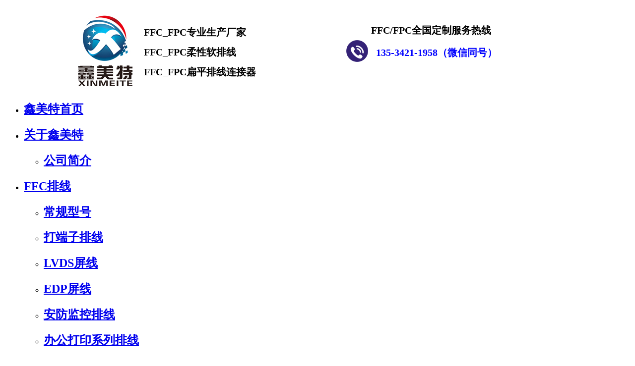

--- FILE ---
content_type: text/html; charset=utf-8
request_url: http://www.kem-ffc.com/ffcpaixian/
body_size: 6485
content:
<!DOCTYPE HTML>
<html>
<head>
    <meta http-equiv="X-UA-Compatible" content="IE=edge,chrome=1" />
    <meta name="viewport" content="width=1200">
    <meta http-equiv="Content-Type" content="text/html; charset=utf-8" />
    <title>关于我们_深圳市鑫美特电子有限公司</title>
    <link rel="Shortcut Icon"  href="/favicon.ico" />
    <link rel="Bookmark" href="/favicon.ico" />
    <meta name="keywords" content="FFC排线生产厂家" />
    <meta name="description" content="ffc排线生产厂家首选鑫美特" />
    <meta name="author" content="15422" />
    <link href="/public/cn/css/common.css?1509157300" rel="stylesheet" type="text/css" />
    <meta name="wlhlauth" content="6bb4f0ce055a09ef4a91d77e399bc3c0"/>
<script>
(function(){
    var bp = document.createElement('script');
    var curProtocol = window.location.protocol.split(':')[0];
    if (curProtocol === 'https'){
   bp.src = 'https://zz.bdstatic.com/linksubmit/push.js';
  }
  else{
  bp.src = 'http://push.zhanzhang.baidu.com/push.js';
  }<meta name="baidu-site-verification" content="PM6ufIUatC" />
    var s = document.getElementsByTagName("script")[0];
    s.parentNode.insertBefore(bp, s);
})();
</script><meta name="360-site-verification" content="896ac65ec91aa6f67cff30ff59b2f5fc" /><style type="text/css">.dingbu{}.daohang{}.zuobiaoti{}.youbiaoti{}.zhuyekuan{}.zuoyemian{}.youyemian{}.neiyemian{}.dibu{}.beiyongbiaoti{}.beiyongye{}</style><script>
            $(function ($) {
                var bp = document.createElement('script');
                var curProtocol = window.location.protocol.split(':')[0];
                if (curProtocol === 'https') {
                    bp.src = 'https://zz.bdstatic.com/linksubmit/push.js';
                }
                else {
                    bp.src = 'http://push.zhanzhang.baidu.com/push.js';
                }
                var s = document.getElementsByTagName("script")[0];
                s.parentNode.insertBefore(bp, s);
            });
        </script></head>
<body>
<div class="header001">
    
<div id="module_1589765398" data-module="20">
    <div class="website_info">
                                <div class="website_name">&nbsp;
<table align="center" cellpadding="1" cellspacing="1" style="width:1200px;">
	<tbody>
		<tr>
			<td style="text-align: right;"><img alt="鑫美特FFC排线厂家logo" src="/./upfile/img/200930/images/1601469794.jpg" style="width: 150px; height: 150px;" /></td>
			<td>
			<p><span style="font-size:20px;"><strong><span style="font-family:黑体;"><span style="line-height:2em;">FFC_FPC专业生产厂家<br />
			FFC_FPC柔性软排线<br />
			FFC_FPC扁平排线连接器</span></span></strong></span></p>
			</td>
			<td style="text-align: right;"><img alt="鑫美特FFC排线定制服务" src="/./upfile/img/200519/images/1589851554.png" style="width: 50px; height: 50px;" /></td>
			<td style="text-align: center;">
			<div style="text-align: left;"><span style="line-height:normal;"><span style="font-family:微软雅黑;"><strong><span style="font-size:20px;">FFC/FPC全国定制服务热线</span></strong></span><br />
			<br />
			<strong><span style="color:#0000ff;"><span style="font-size:20px;">&nbsp; 135-3421-1958（微信同号）&nbsp; &nbsp; &nbsp; &nbsp; &nbsp;<br />
			&nbsp;</span></span></strong></span><br />
			&nbsp;</div>
			</td>
		</tr>
	</tbody>
</table>
 </div>
            </div>
</div>
<div id="module_1589765916" data-module="280">
	<div class="nav clearfix">
		<ul>
							<li class="nLi">
						<h2><a class="nav1" id="" href="/" target="" title="鑫美特首页">鑫美特首页</a></h2>
					<ul class="sub">
											</ul>
				</li>
							<li class="nLi">
						<h2><a class="nav1" id="current" href="/ffcpaixian/" target="" title="关于鑫美特">关于鑫美特</a></h2>
					<ul class="sub">
													<li>
								<h2><a class="sub_a" id="" href="/text_lists_674.html" target="" title="公司简介">公司简介</a></h2>
							</li>
											</ul>
				</li>
							<li class="nLi">
						<h2><a class="nav1" id="" href="/ffcpaixiancable/" target="" title="FFC排线">FFC排线</a></h2>
					<ul class="sub">
													<li>
								<h2><a class="sub_a" id="" href="/product_lists_692.html" target="" title="常规型号">常规型号</a></h2>
							</li>
													<li>
								<h2><a class="sub_a" id="" href="/product_lists_693.html" target="" title="打端子排线">打端子排线</a></h2>
							</li>
													<li>
								<h2><a class="sub_a" id="" href="http://www.kem-ffc.com/product_lists_567.html" target="" title="LVDS屏线">LVDS屏线</a></h2>
							</li>
													<li>
								<h2><a class="sub_a" id="" href="http://www.kem-ffc.com/product_lists_685.html" target="" title="EDP屏线">EDP屏线</a></h2>
							</li>
													<li>
								<h2><a class="sub_a" id="" href="http://www.kem-ffc.com/product_lists_568.html" target="" title="安防监控排线">安防监控排线</a></h2>
							</li>
													<li>
								<h2><a class="sub_a" id="" href="http://www.kem-ffc.com/product_lists_569.html" target="" title="办公打印系列排线">办公打印系列排线</a></h2>
							</li>
													<li>
								<h2><a class="sub_a" id="" href="/product_lists_695.html" target="" title="车载排线">车载排线</a></h2>
							</li>
													<li>
								<h2><a class="sub_a" id="" href="/product_lists_694.html" target="" title="加工定制">加工定制</a></h2>
							</li>
													<li>
								<h2><a class="sub_a" id="" href="/product_lists_696.html" target="" title="应用场景">应用场景</a></h2>
							</li>
											</ul>
				</li>
							<li class="nLi">
						<h2><a class="nav1" id="" href="/fpcpaixian/" target="" title="FPC排线">FPC排线</a></h2>
					<ul class="sub">
													<li>
								<h2><a class="sub_a" id="" href="/product_lists_711.html" target="" title="单层板fpc排线">单层板fpc排线</a></h2>
							</li>
													<li>
								<h2><a class="sub_a" id="" href="/product_lists_712.html" target="" title="双层板fpc排线">双层板fpc排线</a></h2>
							</li>
													<li>
								<h2><a class="sub_a" id="" href="/product_lists_713.html" target="" title="三层板fpc排线">三层板fpc排线</a></h2>
							</li>
													<li>
								<h2><a class="sub_a" id="" href="/product_lists_714.html" target="" title="四层板fpc排线">四层板fpc排线</a></h2>
							</li>
													<li>
								<h2><a class="sub_a" id="" href="/product_lists_715.html" target="" title="手机fpc排线">手机fpc排线</a></h2>
							</li>
													<li>
								<h2><a class="sub_a" id="" href="/product_lists_720.html" target="" title="车载fpc排线">车载fpc排线</a></h2>
							</li>
													<li>
								<h2><a class="sub_a" id="" href="/product_lists_716.html" target="" title="笔电fpc排线">笔电fpc排线</a></h2>
							</li>
											</ul>
				</li>
							<li class="nLi">
						<h2><a class="nav1" id="" href="/fpclianjieqi/" target="" title="FPC连接器">FPC连接器</a></h2>
					<ul class="sub">
													<li>
								<h2><a class="sub_a" id="" href="/product_lists_717.html" target="" title="卧贴fpc连接器">卧贴fpc连接器</a></h2>
							</li>
													<li>
								<h2><a class="sub_a" id="" href="/product_lists_718.html" target="" title="立贴fpc连接器">立贴fpc连接器</a></h2>
							</li>
													<li>
								<h2><a class="sub_a" id="" href="/product_lists_719.html" target="" title="直插fpc连接器">直插fpc连接器</a></h2>
							</li>
											</ul>
				</li>
							<li class="nLi">
						<h2><a class="nav1" id="" href="/text_lists_689.html" target="" title="产品优势">产品优势</a></h2>
					<ul class="sub">
													<li>
								<h2><a class="sub_a" id="" href="/news_lists_722.html" target="" title="FFC软排线特点分析">FFC软排线特点分析</a></h2>
							</li>
											</ul>
				</li>
							<li class="nLi">
						<h2><a class="nav1" id="" href="/news_lists_533.html" target="" title="行业资讯">行业资讯</a></h2>
					<ul class="sub">
													<li>
								<h2><a class="sub_a" id="" href="/news_lists_704.html" target="" title="FFC软排线特性">FFC软排线特性</a></h2>
							</li>
													<li>
								<h2><a class="sub_a" id="" href="/news_lists_705.html" target="" title="工厂动态">工厂动态</a></h2>
							</li>
													<li>
								<h2><a class="sub_a" id="" href="/news_lists_706.html" target="" title="FFC排线发展趋势">FFC排线发展趋势</a></h2>
							</li>
											</ul>
				</li>
							<li class="nLi">
						<h2><a class="nav1" id="" href="/text_lists_536.html" target="" title="联系工厂">联系工厂</a></h2>
					<ul class="sub">
													<li>
								<h2><a class="sub_a" id="" href="/text_lists_672.html" target="" title="合作伙伴">合作伙伴</a></h2>
							</li>
											</ul>
				</li>
					</ul>
	</div>
</div><div class="top1510109402 container">
	</div></div>
<div class="main002 container">
    <div class="main003">
        <div class="top1510112849"><div id="module_1510113803" data-module="293">
	<div class="classify_name clearfix">
					<a class="classify_name_a" href="/ffcpaixian/" title="">
				关于鑫美特			</a>
			<a class="classify_title" href="/ffcpaixian/" title="">
				About us			</a>
			</div>
</div><div id="module_1510114232" data-module="213">
	<div class="nav clearfix">
		<ul class="nav_ul">
									<li class="nav1">

				<ul class="nav1_sub">
										<li class="nav2">
						<a class="nav2_a" id="" href="/text_lists_674.html" target="" title="">
							公司简介						</a>
						<ul class="nav2_sub">
													</ul>
					</li>
									</ul>
			</li>
					</ul>
	</div>
</div>


</div>
<div class="top1510112850"><div id="module_1510125180" data-module="49">
	<div class="classify_name">
					<a class="classify_name_a" href="/text_lists_200.html" title="">
				联系方式			</a>
			</div>
</div><div id="module_1510125600" data-module="278">
			<div class="text_content">
			<hr />
<table border="0" cellpadding="0" cellspacing="0">
	<tbody>
		<tr>
			<td><strong style="font-size: 12px; text-align: center;"><span style="font-family: 微软雅黑;"><img alt="" src="/upfile/img/171108/images/1510126209.png" style="width: 20px; height: 18px; float: left; margin-left: 10px; margin-right: 10px;" /></span></strong></td>
			<td><span style="font-size:14px;">13534211958</span></td>
		</tr>
	</tbody>
</table>

<hr />
<table border="0" cellpadding="0" cellspacing="0">
	<tbody>
		<tr>
			<td><strong style="font-size: 12px; text-align: center;"><span style="font-family: 微软雅黑;"><img alt="" src="/upfile/img/171108/images/1510127017.png" style="width: 20px; height: 18px; float: left; margin-left: 10px; margin-right: 10px;" /></span></strong></td>
			<td><span style="font-size:12px;">邮箱：3328087560@qq.com</span></td>
		</tr>
	</tbody>
</table>

<hr />
<hr />
<table border="0" cellpadding="0" cellspacing="0">
	<tbody>
		<tr>
			<td><strong style="font-size: 12px; text-align: center;"><span style="font-family: 微软雅黑;"><img alt="" src="/upfile/img/171108/images/1510127043.png" style="width: 20px; height: 18px; float: left; margin-left: 10px; margin-right: 10px;" /></span></strong></td>
			<td><span style="font-size:14px;">3328087560</span></td>
		</tr>
	</tbody>
</table>

<hr />
<div>
<table align="left" border="0" cellpadding="0" cellspacing="0">
	<tbody>
		<tr>
			<td><strong style="font-size: 12px; text-align: center;"><span style="font-family: 微软雅黑;"><img alt="" src="/upfile/img/171108/images/1510127069.png" style="width: 20px; height: 18px; float: left; margin-left: 10px; margin-right: 10px;" /></span></strong></td>
			<td><span style="font-size:14px;"><span style="font-family: 微软雅黑;">深圳龙岗区宝龙街道南约社区宝龙高科大道56号万达科技园</span></span></td>
		</tr>
	</tbody>
</table>
</div>

<p>&nbsp;</p>
		</div>
	
</div></div>
<div class="top1510112851"></div>    </div>
    <div class="main004">
        <div class="main005">

        <div id="module_1510128592" data-module="27">
    <div class="breadcrumb">
        <div class="current">
            当前位置:
        </div>
                    <a class="home" href="/">首页</a>
                            <span class="arrows">></span>
            <a class="breadcrumb_a" href="/ffcpaixian/" target="" title="关于鑫美特">
                关于鑫美特            </a>
            </div>
</div></div>
        <div class="main006">
	<div id="module_1510190993" data-module="278">
				<div class="text_content">
			<div><span style="line-height:1.5em;">&nbsp; &nbsp; &nbsp;&nbsp;深<img alt="鑫美特FFC排线生产厂家前台" src="/./upfile/img/201005/images/1601892366.jpg" style="float: left; width: 280px; height: 210px;" />圳市鑫美特电子有限公司是一家面向全球的FFC/fpc排线生产厂家，公司专业生产、研发、销售FFC软排线，FPC&nbsp;排线、FFC/FPC连接器（connector)。公司打造了一支专业的FFC柔性软排线的研发设计团队，引进了全球领先的 自动化生产设备、采用行业先进的自动化检测技术。公司致力于排线及配套连接器的生产与销售、各种排线规格设计与开发，排线与FPC连接器连接配合方案制定。公司自成立以来持续为客户提供私人定制方案、专注于排线与连接器连接技术的提升与优化、并为客户免费提供人员培训的特色服务。鑫美特电子全面贯彻ISO9001-2015国际质量管理体系，严格把控生产流程中的每一道工序，产品全面通过了欧盟最新环保ROHS、REACH测试，获得SGS环保认证，无卤产品全部通过权威第三方机构检测并贴上&ldquo;HF&rdquo;标识。所有产品全部通过3C、UL、JQA等安规认证。公司立足于优秀干练的人才团队，国际先进的设备与技术，坚守&ldquo;诚实守信、开拓创新、质量过硬、完美服务&rdquo;的企业宗旨，不断服务全球客户，立志成为FFC/FPC行业的标杆企业。<br />
&nbsp; &nbsp; &nbsp; 公司一直坚守&ldquo;精益求精、科学管理，高效生产、完美品质，专业服务、持续改进&rdquo;的质量方针，并严格执行&ldquo;遵守法规、安全环保，预防污染、持续改进&rdquo;的环境方针。用心打造每一个产品，专注于FFC cable与FPC conntor连接的细分领域，沉淀了深厚的行业经验与工艺技术。品类覆盖0.3、0.5、0.8、1.0、1.25、1.27、2.0、2.54等各种间距，尽量为客户提供各种可能的满意的连接方案。</span></div>
		</div>
			</div>
</div>

    </div>
</div>
<div class="footer001">
    <div class="top1510102632">
	<div class="top1510102661 container">
		<div class="top1510102724">
			
		<div id="module_1510717458" data-module="270">
    <div class="nav clearfix">
                    <ul class="one_ul">
                <li class="one_li">
                    <a class="one_a" id="current" href="/ffcpaixian/" target="" title="">
                        关于鑫美特                    </a>
                </li>
                <ul class="two_ul">
                                            <li class="two_li">
                            <a class="two_a" id="" href="/text_lists_674.html" target="" title="">
                                公司简介                            </a>
                        </li>
                                    </ul>
            </ul>
                    <ul class="one_ul">
                <li class="one_li">
                    <a class="one_a" id="" href="/ffcpaixiancable/" target="" title="">
                        FFC排线                    </a>
                </li>
                <ul class="two_ul">
                                            <li class="two_li">
                            <a class="two_a" id="" href="/product_lists_692.html" target="" title="">
                                常规型号                            </a>
                        </li>
                                            <li class="two_li">
                            <a class="two_a" id="" href="/product_lists_693.html" target="" title="">
                                打端子排线                            </a>
                        </li>
                                            <li class="two_li">
                            <a class="two_a" id="" href="http://www.kem-ffc.com/product_lists_567.html" target="" title="">
                                LVDS屏线                            </a>
                        </li>
                                            <li class="two_li">
                            <a class="two_a" id="" href="http://www.kem-ffc.com/product_lists_685.html" target="" title="">
                                EDP屏线                            </a>
                        </li>
                                            <li class="two_li">
                            <a class="two_a" id="" href="http://www.kem-ffc.com/product_lists_568.html" target="" title="">
                                安防监控排线                            </a>
                        </li>
                                            <li class="two_li">
                            <a class="two_a" id="" href="http://www.kem-ffc.com/product_lists_569.html" target="" title="">
                                办公打印系列排线                            </a>
                        </li>
                                            <li class="two_li">
                            <a class="two_a" id="" href="/product_lists_695.html" target="" title="">
                                车载排线                            </a>
                        </li>
                                            <li class="two_li">
                            <a class="two_a" id="" href="/product_lists_694.html" target="" title="">
                                加工定制                            </a>
                        </li>
                                            <li class="two_li">
                            <a class="two_a" id="" href="/product_lists_696.html" target="" title="">
                                应用场景                            </a>
                        </li>
                                    </ul>
            </ul>
                    <ul class="one_ul">
                <li class="one_li">
                    <a class="one_a" id="" href="/fpcpaixian/" target="" title="">
                        FPC排线                    </a>
                </li>
                <ul class="two_ul">
                                            <li class="two_li">
                            <a class="two_a" id="" href="/product_lists_711.html" target="" title="">
                                单层板fpc排线                            </a>
                        </li>
                                            <li class="two_li">
                            <a class="two_a" id="" href="/product_lists_712.html" target="" title="">
                                双层板fpc排线                            </a>
                        </li>
                                            <li class="two_li">
                            <a class="two_a" id="" href="/product_lists_713.html" target="" title="">
                                三层板fpc排线                            </a>
                        </li>
                                            <li class="two_li">
                            <a class="two_a" id="" href="/product_lists_714.html" target="" title="">
                                四层板fpc排线                            </a>
                        </li>
                                            <li class="two_li">
                            <a class="two_a" id="" href="/product_lists_715.html" target="" title="">
                                手机fpc排线                            </a>
                        </li>
                                            <li class="two_li">
                            <a class="two_a" id="" href="/product_lists_720.html" target="" title="">
                                车载fpc排线                            </a>
                        </li>
                                            <li class="two_li">
                            <a class="two_a" id="" href="/product_lists_716.html" target="" title="">
                                笔电fpc排线                            </a>
                        </li>
                                    </ul>
            </ul>
                    <ul class="one_ul">
                <li class="one_li">
                    <a class="one_a" id="" href="/fpclianjieqi/" target="" title="">
                        FPC连接器                    </a>
                </li>
                <ul class="two_ul">
                                            <li class="two_li">
                            <a class="two_a" id="" href="/product_lists_717.html" target="" title="">
                                卧贴fpc连接器                            </a>
                        </li>
                                            <li class="two_li">
                            <a class="two_a" id="" href="/product_lists_718.html" target="" title="">
                                立贴fpc连接器                            </a>
                        </li>
                                            <li class="two_li">
                            <a class="two_a" id="" href="/product_lists_719.html" target="" title="">
                                直插fpc连接器                            </a>
                        </li>
                                    </ul>
            </ul>
                    <ul class="one_ul">
                <li class="one_li">
                    <a class="one_a" id="" href="/text_lists_689.html" target="" title="">
                        产品优势                    </a>
                </li>
                <ul class="two_ul">
                                            <li class="two_li">
                            <a class="two_a" id="" href="/news_lists_722.html" target="" title="">
                                FFC软排线特点分析                            </a>
                        </li>
                                    </ul>
            </ul>
                    <ul class="one_ul">
                <li class="one_li">
                    <a class="one_a" id="" href="/news_lists_533.html" target="" title="">
                        行业资讯                    </a>
                </li>
                <ul class="two_ul">
                                            <li class="two_li">
                            <a class="two_a" id="" href="/news_lists_704.html" target="" title="">
                                FFC软排线特性                            </a>
                        </li>
                                            <li class="two_li">
                            <a class="two_a" id="" href="/news_lists_705.html" target="" title="">
                                工厂动态                            </a>
                        </li>
                                            <li class="two_li">
                            <a class="two_a" id="" href="/news_lists_706.html" target="" title="">
                                FFC排线发展趋势                            </a>
                        </li>
                                    </ul>
            </ul>
            </div>
</div></div>
		<div class="top1510102761">
			<div id="module_1510103246" data-module="278">
								<div class="text_content">
					<table align="center" cellpadding="1" cellspacing="10">
	<tbody>
		<tr>
			<td><img alt="鑫美特ffc软排线微信" src="/./upfile/img/200525/images/1590378016.jpg" style="width: 100px; height: 100px;" title="鑫美特ffc排线网址微信" /></td>
			<td><img alt="鑫美特ffc软排线网址" src="/./upfile/img/201001/images/1601481795.png" style="width: 100px; height: 100px;" /></td>
		</tr>
		<tr>
			<td style="text-align: center;">微信</td>
			<td style="text-align: center;">网址</td>
		</tr>
	</tbody>
</table>
				</div>
							</div>
		</div>
		<div class="top1510105571">
			<div id="module_1510105595" data-module="323">
				<div class="website_foot">
										<div class="website_copyright">
						<p style="text-align: center;"><span style="color:#666666;"><span style="line-height: 170%;"><span style="font-family: Arial;"><span style="background-color:#333333;">Copyright &copy;</span></span><span style="background-color:#333333;"> </span></span><span style="background-color:#333333;">深圳市鑫美特电子有限公司&nbsp;&nbsp;</span><span style="line-height: 170%;"><span style="background-color:#333333;"> FFC/FPC设计、制造、销售一条龙综合服务</span></span></span><span style="line-height: 170%;"><span style="background-color:#333333;"><a href="http://www.kem-ffc.com"><span style="color:#666;">ffc排线生产厂家</span></a></span></span><br />
<span style="color:#666666;"><span style="line-height: 170%;"><span style="background-color:#333333;">深圳市龙岗区宝龙街道南约社区宝龙高科大道56号万达工业园&nbsp; &nbsp; &nbsp;</span></span></span><span style="line-height: 170%;"><span style="background-color:#333333;"><a href="https://beian.miit.gov.cn/" target="_blank"><span style="color:#666;">备案号：粤ICP备17123935号-2</span></a></span></span></p>
<script type="text/javascript">document.write(unescape("%3Cspan id='cnzz_stat_icon_1278985020'%3E%3C/span%3E%3Cscript src='https://s4.cnzz.com/z_stat.php%3Fid%3D1278985020%26show%3Dpic' type='text/javascript'%3E%3C/script%3E"));</script>					</div>
										<div class="statement">
						本站部分图文来源网络,如有侵权问题请通知我们处理！</div><div class="wzjszc" style="text-align: right; color:#000; padding-right:10px; font-size:12px;"><a href="https://www.61916.com" title="网站建设" target="_blank" style="color:#000;">网站建设</a>维护</div>
				</div>
			</div>
		</div>
	</div>
	
	
<div class="top1510717634"><div id="module_1510736339" data-module="809">
	<div class="kf_box">
		<div class="kf_list">
			<ul>
								<li class="kf_li clearfix">
					<div class="kf_img_box">
						<img class="kf_img" src="/upfile/img/171115/qq_img_5a0bf0b7c734d.png">
					</div>
					<a class="kf_list_a" href="tel:13316855555" target="_blank">
						13534211958					</a>
				</li>
								<li class="kf_li clearfix">
					<div class="kf_img_box">
						<img class="kf_img" src="/upfile/img/171115/qq_img_5a0bf0a39fada.png">
					</div>
					<a class="kf_list_a" href="tencent://message/?uin=3328087560&Site=&Menu=yes" target="_blank">
						3328087560					</a>
				</li>
								<li class="kf_li kf_scrolltop clearfix">
					<div class="kf_scrolltop_image">
					</div>
					<a class="kf_list_a" href="javascript:;">
						返回顶部
					</a>
				</li>
				<li class="kf_li kf_share clearfix">
					<div class="kf_share_image">
					</div>
					<div class='kf_list_a bdsharebuttonbox'>
						<a href="#" class="kf_share_a" data-cmd="more">分享网页
						</a>
						<script>
							window._bd_share_config={
								"common":{
									"bdSnsKey":{
									}
									,"bdText":"","bdMini":"2","bdPic":"","bdStyle":"0","bdSize":"16"}
								,"share":{
								}
							};
							with(document)0[(getElementsByTagName('head')[0]||body).appendChild(createElement('script')).src='http://bdimg.share.baidu.com/static/api/js/share.js?v=89860593.js?cdnversion='+~(-new Date()/36e5)];
						</script>
						</li>
			</ul>
		</div>
	</div>
</div>
</div></div>
<div id="module_1510718340" data-module="389">
    <div class="scrolltop_box">
        <div class="scrolltop">

        </div>
    </div>
</div></div>
<script src="/public/cn/js/jquery.js" type="text/javascript"></script>
<script src="/public/cn/js/jquery.lazyload.min.js" type="text/javascript"></script>
<script src="/public/cn/js/jquery.SuperSlide.js" type="text/javascript"></script>
<script src="/public/cn/js/owl.carousel.min.js" type="text/javascript"></script>
<script src="/public/cn/js/scrolltop.js" type="text/javascript"></script>
<script src="/public/cn/js/common.js" type="text/javascript"></script>
<!--[if lt IE 9]>
    <script src="/public/cn/js/html5shiv.min.js" type="text/javascript"></script>
    <script src="/public/cn/js/respond.min.js" type="text/javascript"></script>
<![endif]-->
</body>
</html>

--- FILE ---
content_type: application/javascript
request_url: http://www.kem-ffc.com/public/cn/js/scrolltop.js
body_size: 352
content:
function scrolltop(json_str) {
    var div_class = json_str.div_class;
    $(window).scroll(function () {
        if ($(document).scrollTop() > 500) {
            $(div_class).show();
        } else {
            $(div_class).hide();
        }
    });

    $(div_class).click(function () {
        $('body,html').animate({scrollTop: 0}, 500);
    });
}

--- FILE ---
content_type: application/javascript
request_url: http://www.kem-ffc.com/public/cn/js/common.js
body_size: 950
content:
/*---public-begin---*/
$(function ($) {
    $(".lazy").lazyload({effect: "fadeIn"});
});
/*---public-end---*/
/*---module_1510718340-389-begin---*/
$(function () {
    scrolltop({div_class:"#module_1510718340 .scrolltop_box"});
});
/*---module_1510718340-end---*/
/*---module_1510735451-90-begin---*/
$(function () {
    $("#module_1510735451 .product_list").owlCarousel({
        loop: true,
        autoPlay:"",
        nav: true,
        lazyLoad: true,
        autoplayHoverPause:true,
        navContainer:"#module_1510735451 .owl-nav",
        responsive: {0: {items: 2}, 768: {items: 4}}
    })
});
/*---module_1510735451-end---*/
/*---module_1510736339-809-begin---*/
$(function () {
    $("#module_1510736339 .kf_box").hover(function () {
        $("#module_1510736339 .kf_box").animate({right: '0px'}, "fast");
    }, function () {
        var kf_box = $("#module_1510736339 .kf_box").width();
        var kf_img_box = $("#module_1510736339 .kf_img_box").width();
        $("#module_1510736339 .kf_box").animate({right: '-' + (kf_box - kf_img_box) + 'px'}, "fast");
    });
    $("#module_1510736339 .kf_scrolltop").click(function () {
        $('body,html').animate({scrollTop: 0}, 500);
    });
});
/*---module_1510736339-end---*/
/*---module_1510878985-837-begin---*/
$(function () {
    $("#module_1510878985 .product_tab_box").slide({
        titCell: ".classify_list li",
        mainCell: ".product_list",
        trigger:"click",
        switchLoad: "data-original"
    });
});
/*---module_1510878985-end---*/
/*---module_1533612161-19-begin---*/
$(function ($) {
    jQuery("#module_1533612161 .fullSlide").slide({
        titCell: ".hd ul",
        mainCell: ".bd ul",
        interTime: 5000,
        effect: "fold",
        autoPlay: true,
        autoPage: true,
        trigger: "click",
        vis: "auto",
        switchLoad: "_src",
        scroll: 1,
        startFun: function (i) {
            $("#module_1533612161 .bd img").attr('id', '');
            $("#module_1533612161 .bd img").eq(i).attr('id', 'on');
        }
    });
    $("#module_1533612161 .bd img:first").load(function () {
        $("#module_1533612161 .bd ul").height($("#module_1533612161 .bd img:first").height());
    });
    $(window).resize(function () {
        $("#module_1533612161 .bd ul,#module_1533612161 .bd ul li").width($("#module_1533612161 .bd").width());
        $("#module_1533612161 .bd ul").height($("#module_1533612161 .bd img#on").height());
    });
});
/*---module_1533612161-end---*/
/*---module_1589765916-280-begin---*/
$(function ($) {
    jQuery("#module_1589765916 .nav").slide({
        type: "menu",
        titCell: ".nLi",
        targetCell: ".sub",
        effect: "slideDown",
        delayTime: 300,
        triggerTime: 0,
        returnDefault: true
    });
});
/*---module_1589765916-end---*/